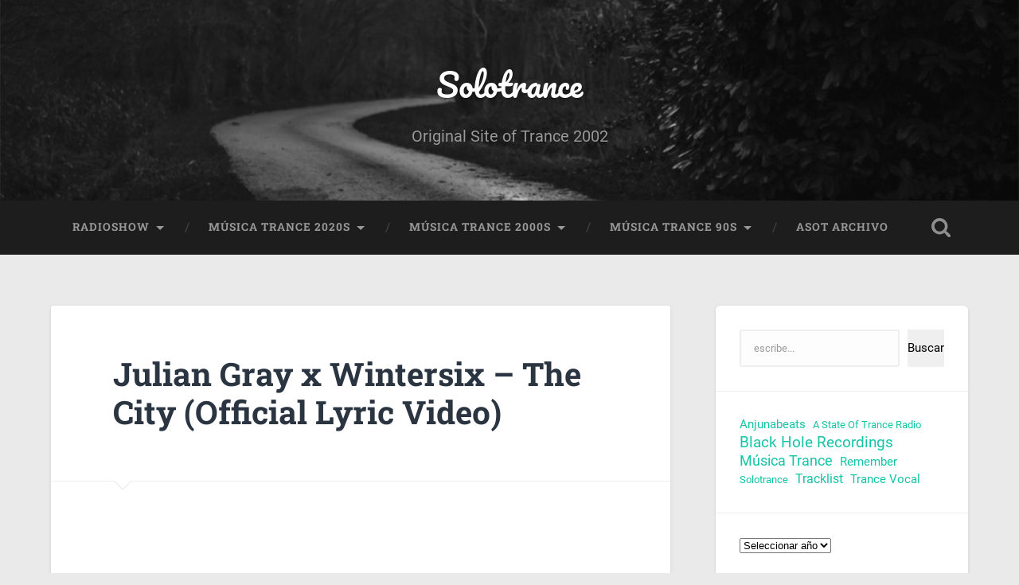

--- FILE ---
content_type: text/html
request_url: https://solotrance.com/julian-gray-x-wintersix-the-city-official-lyric-video
body_size: 10005
content:
<!DOCTYPE html>

<html lang="es">

	<head>
		
		<meta charset="UTF-8">
		<meta name="viewport" content="width=device-width, initial-scale=1.0, maximum-scale=1.0, user-scalable=no" >
						 
		<title>Julian Gray x Wintersix &#8211; The City (Official Lyric Video) &#8211; Solotrance</title>
<meta name='robots' content='max-image-preview:large' />
<link rel='dns-prefetch' href='//www.googletagmanager.com' />
<link rel="alternate" type="application/rss+xml" title="Solotrance &raquo; Feed" href="https://solotrance.com/feed" />
<link rel="alternate" type="application/rss+xml" title="Solotrance &raquo; Feed de los comentarios" href="https://solotrance.com/comments/feed" />
<link rel="alternate" type="application/rss+xml" title="Solotrance &raquo; Comentario Julian Gray x Wintersix &#8211; The City (Official Lyric Video) del feed" href="https://solotrance.com/julian-gray-x-wintersix-the-city-official-lyric-video/feed" />
<link rel="alternate" title="oEmbed (JSON)" type="application/json+oembed" href="https://solotrance.com/wp-json/oembed/1.0/embed?url=https%3A%2F%2Fsolotrance.com%2Fjulian-gray-x-wintersix-the-city-official-lyric-video" />
<link rel="alternate" title="oEmbed (XML)" type="text/xml+oembed" href="https://solotrance.com/wp-json/oembed/1.0/embed?url=https%3A%2F%2Fsolotrance.com%2Fjulian-gray-x-wintersix-the-city-official-lyric-video&#038;format=xml" />
<style id='wp-img-auto-sizes-contain-inline-css' type='text/css'>
img:is([sizes=auto i],[sizes^="auto," i]){contain-intrinsic-size:3000px 1500px}
/*# sourceURL=wp-img-auto-sizes-contain-inline-css */
</style>
<style id='wp-emoji-styles-inline-css' type='text/css'>

	img.wp-smiley, img.emoji {
		display: inline !important;
		border: none !important;
		box-shadow: none !important;
		height: 1em !important;
		width: 1em !important;
		margin: 0 0.07em !important;
		vertical-align: -0.1em !important;
		background: none !important;
		padding: 0 !important;
	}
/*# sourceURL=wp-emoji-styles-inline-css */
</style>
<style id='wp-block-library-inline-css' type='text/css'>
:root{--wp-block-synced-color:#7a00df;--wp-block-synced-color--rgb:122,0,223;--wp-bound-block-color:var(--wp-block-synced-color);--wp-editor-canvas-background:#ddd;--wp-admin-theme-color:#007cba;--wp-admin-theme-color--rgb:0,124,186;--wp-admin-theme-color-darker-10:#006ba1;--wp-admin-theme-color-darker-10--rgb:0,107,160.5;--wp-admin-theme-color-darker-20:#005a87;--wp-admin-theme-color-darker-20--rgb:0,90,135;--wp-admin-border-width-focus:2px}@media (min-resolution:192dpi){:root{--wp-admin-border-width-focus:1.5px}}.wp-element-button{cursor:pointer}:root .has-very-light-gray-background-color{background-color:#eee}:root .has-very-dark-gray-background-color{background-color:#313131}:root .has-very-light-gray-color{color:#eee}:root .has-very-dark-gray-color{color:#313131}:root .has-vivid-green-cyan-to-vivid-cyan-blue-gradient-background{background:linear-gradient(135deg,#00d084,#0693e3)}:root .has-purple-crush-gradient-background{background:linear-gradient(135deg,#34e2e4,#4721fb 50%,#ab1dfe)}:root .has-hazy-dawn-gradient-background{background:linear-gradient(135deg,#faaca8,#dad0ec)}:root .has-subdued-olive-gradient-background{background:linear-gradient(135deg,#fafae1,#67a671)}:root .has-atomic-cream-gradient-background{background:linear-gradient(135deg,#fdd79a,#004a59)}:root .has-nightshade-gradient-background{background:linear-gradient(135deg,#330968,#31cdcf)}:root .has-midnight-gradient-background{background:linear-gradient(135deg,#020381,#2874fc)}:root{--wp--preset--font-size--normal:16px;--wp--preset--font-size--huge:42px}.has-regular-font-size{font-size:1em}.has-larger-font-size{font-size:2.625em}.has-normal-font-size{font-size:var(--wp--preset--font-size--normal)}.has-huge-font-size{font-size:var(--wp--preset--font-size--huge)}.has-text-align-center{text-align:center}.has-text-align-left{text-align:left}.has-text-align-right{text-align:right}.has-fit-text{white-space:nowrap!important}#end-resizable-editor-section{display:none}.aligncenter{clear:both}.items-justified-left{justify-content:flex-start}.items-justified-center{justify-content:center}.items-justified-right{justify-content:flex-end}.items-justified-space-between{justify-content:space-between}.screen-reader-text{border:0;clip-path:inset(50%);height:1px;margin:-1px;overflow:hidden;padding:0;position:absolute;width:1px;word-wrap:normal!important}.screen-reader-text:focus{background-color:#ddd;clip-path:none;color:#444;display:block;font-size:1em;height:auto;left:5px;line-height:normal;padding:15px 23px 14px;text-decoration:none;top:5px;width:auto;z-index:100000}html :where(.has-border-color){border-style:solid}html :where([style*=border-top-color]){border-top-style:solid}html :where([style*=border-right-color]){border-right-style:solid}html :where([style*=border-bottom-color]){border-bottom-style:solid}html :where([style*=border-left-color]){border-left-style:solid}html :where([style*=border-width]){border-style:solid}html :where([style*=border-top-width]){border-top-style:solid}html :where([style*=border-right-width]){border-right-style:solid}html :where([style*=border-bottom-width]){border-bottom-style:solid}html :where([style*=border-left-width]){border-left-style:solid}html :where(img[class*=wp-image-]){height:auto;max-width:100%}:where(figure){margin:0 0 1em}html :where(.is-position-sticky){--wp-admin--admin-bar--position-offset:var(--wp-admin--admin-bar--height,0px)}@media screen and (max-width:600px){html :where(.is-position-sticky){--wp-admin--admin-bar--position-offset:0px}}

/*# sourceURL=wp-block-library-inline-css */
</style><style id='wp-block-archives-inline-css' type='text/css'>
.wp-block-archives{box-sizing:border-box}.wp-block-archives-dropdown label{display:block}
/*# sourceURL=https://solotrance.com/wp-includes/blocks/archives/style.min.css */
</style>
<style id='wp-block-search-inline-css' type='text/css'>
.wp-block-search__button{margin-left:10px;word-break:normal}.wp-block-search__button.has-icon{line-height:0}.wp-block-search__button svg{height:1.25em;min-height:24px;min-width:24px;width:1.25em;fill:currentColor;vertical-align:text-bottom}:where(.wp-block-search__button){border:1px solid #ccc;padding:6px 10px}.wp-block-search__inside-wrapper{display:flex;flex:auto;flex-wrap:nowrap;max-width:100%}.wp-block-search__label{width:100%}.wp-block-search.wp-block-search__button-only .wp-block-search__button{box-sizing:border-box;display:flex;flex-shrink:0;justify-content:center;margin-left:0;max-width:100%}.wp-block-search.wp-block-search__button-only .wp-block-search__inside-wrapper{min-width:0!important;transition-property:width}.wp-block-search.wp-block-search__button-only .wp-block-search__input{flex-basis:100%;transition-duration:.3s}.wp-block-search.wp-block-search__button-only.wp-block-search__searchfield-hidden,.wp-block-search.wp-block-search__button-only.wp-block-search__searchfield-hidden .wp-block-search__inside-wrapper{overflow:hidden}.wp-block-search.wp-block-search__button-only.wp-block-search__searchfield-hidden .wp-block-search__input{border-left-width:0!important;border-right-width:0!important;flex-basis:0;flex-grow:0;margin:0;min-width:0!important;padding-left:0!important;padding-right:0!important;width:0!important}:where(.wp-block-search__input){appearance:none;border:1px solid #949494;flex-grow:1;font-family:inherit;font-size:inherit;font-style:inherit;font-weight:inherit;letter-spacing:inherit;line-height:inherit;margin-left:0;margin-right:0;min-width:3rem;padding:8px;text-decoration:unset!important;text-transform:inherit}:where(.wp-block-search__button-inside .wp-block-search__inside-wrapper){background-color:#fff;border:1px solid #949494;box-sizing:border-box;padding:4px}:where(.wp-block-search__button-inside .wp-block-search__inside-wrapper) .wp-block-search__input{border:none;border-radius:0;padding:0 4px}:where(.wp-block-search__button-inside .wp-block-search__inside-wrapper) .wp-block-search__input:focus{outline:none}:where(.wp-block-search__button-inside .wp-block-search__inside-wrapper) :where(.wp-block-search__button){padding:4px 8px}.wp-block-search.aligncenter .wp-block-search__inside-wrapper{margin:auto}.wp-block[data-align=right] .wp-block-search.wp-block-search__button-only .wp-block-search__inside-wrapper{float:right}
/*# sourceURL=https://solotrance.com/wp-includes/blocks/search/style.min.css */
</style>
<style id='wp-block-tag-cloud-inline-css' type='text/css'>
.wp-block-tag-cloud{box-sizing:border-box}.wp-block-tag-cloud.aligncenter{justify-content:center;text-align:center}.wp-block-tag-cloud a{display:inline-block;margin-right:5px}.wp-block-tag-cloud span{display:inline-block;margin-left:5px;text-decoration:none}:root :where(.wp-block-tag-cloud.is-style-outline){display:flex;flex-wrap:wrap;gap:1ch}:root :where(.wp-block-tag-cloud.is-style-outline a){border:1px solid;font-size:unset!important;margin-right:0;padding:1ch 2ch;text-decoration:none!important}
/*# sourceURL=https://solotrance.com/wp-includes/blocks/tag-cloud/style.min.css */
</style>
<style id='global-styles-inline-css' type='text/css'>
:root{--wp--preset--aspect-ratio--square: 1;--wp--preset--aspect-ratio--4-3: 4/3;--wp--preset--aspect-ratio--3-4: 3/4;--wp--preset--aspect-ratio--3-2: 3/2;--wp--preset--aspect-ratio--2-3: 2/3;--wp--preset--aspect-ratio--16-9: 16/9;--wp--preset--aspect-ratio--9-16: 9/16;--wp--preset--color--black: #222;--wp--preset--color--cyan-bluish-gray: #abb8c3;--wp--preset--color--white: #fff;--wp--preset--color--pale-pink: #f78da7;--wp--preset--color--vivid-red: #cf2e2e;--wp--preset--color--luminous-vivid-orange: #ff6900;--wp--preset--color--luminous-vivid-amber: #fcb900;--wp--preset--color--light-green-cyan: #7bdcb5;--wp--preset--color--vivid-green-cyan: #00d084;--wp--preset--color--pale-cyan-blue: #8ed1fc;--wp--preset--color--vivid-cyan-blue: #0693e3;--wp--preset--color--vivid-purple: #9b51e0;--wp--preset--color--accent: #13C4A5;--wp--preset--color--dark-gray: #444;--wp--preset--color--medium-gray: #666;--wp--preset--color--light-gray: #888;--wp--preset--gradient--vivid-cyan-blue-to-vivid-purple: linear-gradient(135deg,rgb(6,147,227) 0%,rgb(155,81,224) 100%);--wp--preset--gradient--light-green-cyan-to-vivid-green-cyan: linear-gradient(135deg,rgb(122,220,180) 0%,rgb(0,208,130) 100%);--wp--preset--gradient--luminous-vivid-amber-to-luminous-vivid-orange: linear-gradient(135deg,rgb(252,185,0) 0%,rgb(255,105,0) 100%);--wp--preset--gradient--luminous-vivid-orange-to-vivid-red: linear-gradient(135deg,rgb(255,105,0) 0%,rgb(207,46,46) 100%);--wp--preset--gradient--very-light-gray-to-cyan-bluish-gray: linear-gradient(135deg,rgb(238,238,238) 0%,rgb(169,184,195) 100%);--wp--preset--gradient--cool-to-warm-spectrum: linear-gradient(135deg,rgb(74,234,220) 0%,rgb(151,120,209) 20%,rgb(207,42,186) 40%,rgb(238,44,130) 60%,rgb(251,105,98) 80%,rgb(254,248,76) 100%);--wp--preset--gradient--blush-light-purple: linear-gradient(135deg,rgb(255,206,236) 0%,rgb(152,150,240) 100%);--wp--preset--gradient--blush-bordeaux: linear-gradient(135deg,rgb(254,205,165) 0%,rgb(254,45,45) 50%,rgb(107,0,62) 100%);--wp--preset--gradient--luminous-dusk: linear-gradient(135deg,rgb(255,203,112) 0%,rgb(199,81,192) 50%,rgb(65,88,208) 100%);--wp--preset--gradient--pale-ocean: linear-gradient(135deg,rgb(255,245,203) 0%,rgb(182,227,212) 50%,rgb(51,167,181) 100%);--wp--preset--gradient--electric-grass: linear-gradient(135deg,rgb(202,248,128) 0%,rgb(113,206,126) 100%);--wp--preset--gradient--midnight: linear-gradient(135deg,rgb(2,3,129) 0%,rgb(40,116,252) 100%);--wp--preset--font-size--small: 16px;--wp--preset--font-size--medium: 20px;--wp--preset--font-size--large: 24px;--wp--preset--font-size--x-large: 42px;--wp--preset--font-size--regular: 18px;--wp--preset--font-size--larger: 32px;--wp--preset--spacing--20: 0.44rem;--wp--preset--spacing--30: 0.67rem;--wp--preset--spacing--40: 1rem;--wp--preset--spacing--50: 1.5rem;--wp--preset--spacing--60: 2.25rem;--wp--preset--spacing--70: 3.38rem;--wp--preset--spacing--80: 5.06rem;--wp--preset--shadow--natural: 6px 6px 9px rgba(0, 0, 0, 0.2);--wp--preset--shadow--deep: 12px 12px 50px rgba(0, 0, 0, 0.4);--wp--preset--shadow--sharp: 6px 6px 0px rgba(0, 0, 0, 0.2);--wp--preset--shadow--outlined: 6px 6px 0px -3px rgb(255, 255, 255), 6px 6px rgb(0, 0, 0);--wp--preset--shadow--crisp: 6px 6px 0px rgb(0, 0, 0);}:where(.is-layout-flex){gap: 0.5em;}:where(.is-layout-grid){gap: 0.5em;}body .is-layout-flex{display: flex;}.is-layout-flex{flex-wrap: wrap;align-items: center;}.is-layout-flex > :is(*, div){margin: 0;}body .is-layout-grid{display: grid;}.is-layout-grid > :is(*, div){margin: 0;}:where(.wp-block-columns.is-layout-flex){gap: 2em;}:where(.wp-block-columns.is-layout-grid){gap: 2em;}:where(.wp-block-post-template.is-layout-flex){gap: 1.25em;}:where(.wp-block-post-template.is-layout-grid){gap: 1.25em;}.has-black-color{color: var(--wp--preset--color--black) !important;}.has-cyan-bluish-gray-color{color: var(--wp--preset--color--cyan-bluish-gray) !important;}.has-white-color{color: var(--wp--preset--color--white) !important;}.has-pale-pink-color{color: var(--wp--preset--color--pale-pink) !important;}.has-vivid-red-color{color: var(--wp--preset--color--vivid-red) !important;}.has-luminous-vivid-orange-color{color: var(--wp--preset--color--luminous-vivid-orange) !important;}.has-luminous-vivid-amber-color{color: var(--wp--preset--color--luminous-vivid-amber) !important;}.has-light-green-cyan-color{color: var(--wp--preset--color--light-green-cyan) !important;}.has-vivid-green-cyan-color{color: var(--wp--preset--color--vivid-green-cyan) !important;}.has-pale-cyan-blue-color{color: var(--wp--preset--color--pale-cyan-blue) !important;}.has-vivid-cyan-blue-color{color: var(--wp--preset--color--vivid-cyan-blue) !important;}.has-vivid-purple-color{color: var(--wp--preset--color--vivid-purple) !important;}.has-black-background-color{background-color: var(--wp--preset--color--black) !important;}.has-cyan-bluish-gray-background-color{background-color: var(--wp--preset--color--cyan-bluish-gray) !important;}.has-white-background-color{background-color: var(--wp--preset--color--white) !important;}.has-pale-pink-background-color{background-color: var(--wp--preset--color--pale-pink) !important;}.has-vivid-red-background-color{background-color: var(--wp--preset--color--vivid-red) !important;}.has-luminous-vivid-orange-background-color{background-color: var(--wp--preset--color--luminous-vivid-orange) !important;}.has-luminous-vivid-amber-background-color{background-color: var(--wp--preset--color--luminous-vivid-amber) !important;}.has-light-green-cyan-background-color{background-color: var(--wp--preset--color--light-green-cyan) !important;}.has-vivid-green-cyan-background-color{background-color: var(--wp--preset--color--vivid-green-cyan) !important;}.has-pale-cyan-blue-background-color{background-color: var(--wp--preset--color--pale-cyan-blue) !important;}.has-vivid-cyan-blue-background-color{background-color: var(--wp--preset--color--vivid-cyan-blue) !important;}.has-vivid-purple-background-color{background-color: var(--wp--preset--color--vivid-purple) !important;}.has-black-border-color{border-color: var(--wp--preset--color--black) !important;}.has-cyan-bluish-gray-border-color{border-color: var(--wp--preset--color--cyan-bluish-gray) !important;}.has-white-border-color{border-color: var(--wp--preset--color--white) !important;}.has-pale-pink-border-color{border-color: var(--wp--preset--color--pale-pink) !important;}.has-vivid-red-border-color{border-color: var(--wp--preset--color--vivid-red) !important;}.has-luminous-vivid-orange-border-color{border-color: var(--wp--preset--color--luminous-vivid-orange) !important;}.has-luminous-vivid-amber-border-color{border-color: var(--wp--preset--color--luminous-vivid-amber) !important;}.has-light-green-cyan-border-color{border-color: var(--wp--preset--color--light-green-cyan) !important;}.has-vivid-green-cyan-border-color{border-color: var(--wp--preset--color--vivid-green-cyan) !important;}.has-pale-cyan-blue-border-color{border-color: var(--wp--preset--color--pale-cyan-blue) !important;}.has-vivid-cyan-blue-border-color{border-color: var(--wp--preset--color--vivid-cyan-blue) !important;}.has-vivid-purple-border-color{border-color: var(--wp--preset--color--vivid-purple) !important;}.has-vivid-cyan-blue-to-vivid-purple-gradient-background{background: var(--wp--preset--gradient--vivid-cyan-blue-to-vivid-purple) !important;}.has-light-green-cyan-to-vivid-green-cyan-gradient-background{background: var(--wp--preset--gradient--light-green-cyan-to-vivid-green-cyan) !important;}.has-luminous-vivid-amber-to-luminous-vivid-orange-gradient-background{background: var(--wp--preset--gradient--luminous-vivid-amber-to-luminous-vivid-orange) !important;}.has-luminous-vivid-orange-to-vivid-red-gradient-background{background: var(--wp--preset--gradient--luminous-vivid-orange-to-vivid-red) !important;}.has-very-light-gray-to-cyan-bluish-gray-gradient-background{background: var(--wp--preset--gradient--very-light-gray-to-cyan-bluish-gray) !important;}.has-cool-to-warm-spectrum-gradient-background{background: var(--wp--preset--gradient--cool-to-warm-spectrum) !important;}.has-blush-light-purple-gradient-background{background: var(--wp--preset--gradient--blush-light-purple) !important;}.has-blush-bordeaux-gradient-background{background: var(--wp--preset--gradient--blush-bordeaux) !important;}.has-luminous-dusk-gradient-background{background: var(--wp--preset--gradient--luminous-dusk) !important;}.has-pale-ocean-gradient-background{background: var(--wp--preset--gradient--pale-ocean) !important;}.has-electric-grass-gradient-background{background: var(--wp--preset--gradient--electric-grass) !important;}.has-midnight-gradient-background{background: var(--wp--preset--gradient--midnight) !important;}.has-small-font-size{font-size: var(--wp--preset--font-size--small) !important;}.has-medium-font-size{font-size: var(--wp--preset--font-size--medium) !important;}.has-large-font-size{font-size: var(--wp--preset--font-size--large) !important;}.has-x-large-font-size{font-size: var(--wp--preset--font-size--x-large) !important;}
/*# sourceURL=global-styles-inline-css */
</style>

<style id='classic-theme-styles-inline-css' type='text/css'>
/*! This file is auto-generated */
.wp-block-button__link{color:#fff;background-color:#32373c;border-radius:9999px;box-shadow:none;text-decoration:none;padding:calc(.667em + 2px) calc(1.333em + 2px);font-size:1.125em}.wp-block-file__button{background:#32373c;color:#fff;text-decoration:none}
/*# sourceURL=/wp-includes/css/classic-themes.min.css */
</style>
<link rel='stylesheet' id='wp-live-chat-support-css' href='https://solotrance.com/wp-content/plugins/wp-live-chat-support/public/css/wplc-plugin-public.css?ver=10.0.17' type='text/css' media='all' />
<link rel='stylesheet' id='baskerville_googleFonts-css' href='https://solotrance.com/wp-content/themes/baskerville/assets/css/fonts.css?ver=6.9' type='text/css' media='all' />
<link rel='stylesheet' id='baskerville_style-css' href='https://solotrance.com/wp-content/themes/baskerville/style.css?ver=2.3.1' type='text/css' media='all' />
<script type="text/javascript" src="https://solotrance.com/wp-includes/js/jquery/jquery.min.js?ver=3.7.1" id="jquery-core-js"></script>
<script type="text/javascript" src="https://solotrance.com/wp-includes/js/jquery/jquery-migrate.min.js?ver=3.4.1" id="jquery-migrate-js"></script>
<script type="text/javascript" src="https://solotrance.com/wp-includes/js/imagesloaded.min.js?ver=5.0.0" id="imagesloaded-js"></script>
<script type="text/javascript" src="https://solotrance.com/wp-includes/js/masonry.min.js?ver=4.2.2" id="masonry-js"></script>
<script type="text/javascript" src="https://solotrance.com/wp-content/themes/baskerville/assets/js/jquery.flexslider-min.js?ver=2.7.2" id="baskerville_flexslider-js"></script>
<script type="text/javascript" src="https://solotrance.com/wp-content/themes/baskerville/assets/js/global.js?ver=2.3.1" id="baskerville_global-js"></script>
<link rel="https://api.w.org/" href="https://solotrance.com/wp-json/" /><link rel="alternate" title="JSON" type="application/json" href="https://solotrance.com/wp-json/wp/v2/posts/16730" /><link rel="EditURI" type="application/rsd+xml" title="RSD" href="https://solotrance.com/xmlrpc.php?rsd" />
<meta name="generator" content="WordPress 6.9" />
<link rel="canonical" href="https://solotrance.com/julian-gray-x-wintersix-the-city-official-lyric-video" />
<link rel='shortlink' href='https://solotrance.com/?p=16730' />
<meta name="generator" content="Site Kit by Google 1.168.0" /><style type="text/css" id="custom-background-css">
body.custom-background { background-color: #eaeaea; }
</style>
	<link rel="icon" href="https://solotrance.com/wp-content/uploads/2020/05/cropped-solotrance_isotipo-2-negativo-negro-e1589050036152-150x150.png" sizes="32x32" />
<link rel="icon" href="https://solotrance.com/wp-content/uploads/2020/05/cropped-solotrance_isotipo-2-negativo-negro-e1589050036152.png" sizes="192x192" />
<link rel="apple-touch-icon" href="https://solotrance.com/wp-content/uploads/2020/05/cropped-solotrance_isotipo-2-negativo-negro-e1589050036152.png" />
<meta name="msapplication-TileImage" content="https://solotrance.com/wp-content/uploads/2020/05/cropped-solotrance_isotipo-2-negativo-negro-e1589050036152.png" />
	
	</head>
	
	<body class="wp-singular post-template-default single single-post postid-16730 single-format-video custom-background wp-theme-baskerville no-featured-image single single-post">

		
		<a class="skip-link button" href="#site-content">Saltar al contenido</a>
	
		<div class="header section small-padding bg-dark bg-image" style="background-image: url( https://solotrance.com/wp-content/themes/baskerville/assets/images/header.jpg );">
		
			<div class="cover"></div>
			
			<div class="header-search-block bg-graphite hidden">
				<form role="search"  method="get" class="searchform" action="https://solotrance.com/">
	<label for="search-form-69703e38483b1">
		<span class="screen-reader-text">Buscar:</span>
		<input type="search" id="search-form-69703e38483b1" class="search-field" placeholder="Formulario de búsqueda" value="" name="s" />
	</label>
	<input type="submit" class="searchsubmit" value="Buscar" />
</form>
			</div><!-- .header-search-block -->
					
			<div class="header-inner section-inner">
			
				
					<div class="blog-title">
						<a href="https://solotrance.com" rel="home">Solotrance</a>
					</div>
				
											<h3 class="blog-description">Original Site of Trance 2002</h3>
									
											
			</div><!-- .header-inner -->
						
		</div><!-- .header -->
		
		<div class="navigation section no-padding bg-dark">
		
			<div class="navigation-inner section-inner">
			
				<button class="nav-toggle toggle fleft hidden">
					
					<div class="bar"></div>
					<div class="bar"></div>
					<div class="bar"></div>
					
				</button>
						
				<ul class="main-menu">
				
					<li id="menu-item-17186" class="menu-item menu-item-type-taxonomy menu-item-object-category menu-item-has-children has-children menu-item-17186"><a href="https://solotrance.com/category/radioshow">RadioShow</a>
<ul class="sub-menu">
	<li id="menu-item-17669" class="menu-item menu-item-type-taxonomy menu-item-object-post_tag menu-item-17669"><a href="https://solotrance.com/tag/armin-van-buuren-asot">Armin van Buuren ASOT</a></li>
	<li id="menu-item-17664" class="menu-item menu-item-type-taxonomy menu-item-object-post_tag menu-item-17664"><a href="https://solotrance.com/tag/clublife">CLUBLIFE by Tiesto</a></li>
	<li id="menu-item-17700" class="menu-item menu-item-type-custom menu-item-object-custom menu-item-17700"><a href="https://solotrance.wordpress.com/tag/resonation-radio/">Resonation Radio</a></li>
	<li id="menu-item-17698" class="menu-item menu-item-type-custom menu-item-object-custom menu-item-17698"><a href="https://solotrance.wordpress.com/tag/pure-trance-radio/">Pure Trance Radio</a></li>
</ul>
</li>
<li id="menu-item-16859" class="menu-item menu-item-type-custom menu-item-object-custom menu-item-home menu-item-has-children has-children menu-item-16859"><a href="https://solotrance.com">Música Trance 2020s</a>
<ul class="sub-menu">
	<li id="menu-item-17658" class="menu-item menu-item-type-taxonomy menu-item-object-category menu-item-17658"><a href="https://solotrance.com/category/novedades-2025">2025</a></li>
	<li id="menu-item-17660" class="menu-item menu-item-type-taxonomy menu-item-object-category menu-item-17660"><a href="https://solotrance.com/category/noticias-2024">2024</a></li>
	<li id="menu-item-17659" class="menu-item menu-item-type-taxonomy menu-item-object-category current-post-ancestor current-menu-parent current-post-parent menu-item-17659"><a href="https://solotrance.com/category/noticias-2023">2023</a></li>
	<li id="menu-item-17661" class="menu-item menu-item-type-taxonomy menu-item-object-category menu-item-17661"><a href="https://solotrance.com/category/noticias-2022">2022</a></li>
</ul>
</li>
<li id="menu-item-17008" class="menu-item menu-item-type-post_type menu-item-object-page menu-item-home menu-item-has-children has-children menu-item-17008"><a href="https://solotrance.com/musica-trance-novedades-2024">Música Trance 2000s</a>
<ul class="sub-menu">
	<li id="menu-item-17140" class="menu-item menu-item-type-post_type menu-item-object-page menu-item-17140"><a href="https://solotrance.com/musica-trance-2003">2003 Música Trance</a></li>
	<li id="menu-item-17218" class="menu-item menu-item-type-post_type menu-item-object-page menu-item-17218"><a href="https://solotrance.com/2001-musica-trance">2001 Música Trance</a></li>
</ul>
</li>
<li id="menu-item-17183" class="menu-item menu-item-type-taxonomy menu-item-object-post_tag menu-item-has-children has-children menu-item-17183"><a href="https://solotrance.com/tag/remember">Música Trance 90s</a>
<ul class="sub-menu">
	<li id="menu-item-17144" class="menu-item menu-item-type-post_type menu-item-object-page menu-item-17144"><a href="https://solotrance.com/1998-musica-trance">1998 Música Trance</a></li>
	<li id="menu-item-17141" class="menu-item menu-item-type-post_type menu-item-object-page menu-item-17141"><a href="https://solotrance.com/musica-trance-novedades-1997">1997 Música Trance</a></li>
	<li id="menu-item-17139" class="menu-item menu-item-type-post_type menu-item-object-page menu-item-17139"><a href="https://solotrance.com/1996-musica-trance">1996 Música Trance</a></li>
</ul>
</li>
<li id="menu-item-17668" class="menu-item menu-item-type-custom menu-item-object-custom menu-item-17668"><a href="https://solotrance.wordpress.com/a-state-of-trance-armin-van-buuren-archivo/">ASOT Archivo</a></li>
											
				</ul><!-- .main-menu -->
				 
				<button class="search-toggle toggle fright">
					<span class="screen-reader-text">Alternar el campo de búsqueda</span>
				</button>
				 
				<div class="clear"></div>
				 
			</div><!-- .navigation-inner -->
			
		</div><!-- .navigation -->
		
		<div class="mobile-navigation section bg-graphite no-padding hidden">
					
			<ul class="mobile-menu">
			
				<li class="menu-item menu-item-type-taxonomy menu-item-object-category menu-item-has-children has-children menu-item-17186"><a href="https://solotrance.com/category/radioshow">RadioShow</a>
<ul class="sub-menu">
	<li class="menu-item menu-item-type-taxonomy menu-item-object-post_tag menu-item-17669"><a href="https://solotrance.com/tag/armin-van-buuren-asot">Armin van Buuren ASOT</a></li>
	<li class="menu-item menu-item-type-taxonomy menu-item-object-post_tag menu-item-17664"><a href="https://solotrance.com/tag/clublife">CLUBLIFE by Tiesto</a></li>
	<li class="menu-item menu-item-type-custom menu-item-object-custom menu-item-17700"><a href="https://solotrance.wordpress.com/tag/resonation-radio/">Resonation Radio</a></li>
	<li class="menu-item menu-item-type-custom menu-item-object-custom menu-item-17698"><a href="https://solotrance.wordpress.com/tag/pure-trance-radio/">Pure Trance Radio</a></li>
</ul>
</li>
<li class="menu-item menu-item-type-custom menu-item-object-custom menu-item-home menu-item-has-children has-children menu-item-16859"><a href="https://solotrance.com">Música Trance 2020s</a>
<ul class="sub-menu">
	<li class="menu-item menu-item-type-taxonomy menu-item-object-category menu-item-17658"><a href="https://solotrance.com/category/novedades-2025">2025</a></li>
	<li class="menu-item menu-item-type-taxonomy menu-item-object-category menu-item-17660"><a href="https://solotrance.com/category/noticias-2024">2024</a></li>
	<li class="menu-item menu-item-type-taxonomy menu-item-object-category current-post-ancestor current-menu-parent current-post-parent menu-item-17659"><a href="https://solotrance.com/category/noticias-2023">2023</a></li>
	<li class="menu-item menu-item-type-taxonomy menu-item-object-category menu-item-17661"><a href="https://solotrance.com/category/noticias-2022">2022</a></li>
</ul>
</li>
<li class="menu-item menu-item-type-post_type menu-item-object-page menu-item-home menu-item-has-children has-children menu-item-17008"><a href="https://solotrance.com/musica-trance-novedades-2024">Música Trance 2000s</a>
<ul class="sub-menu">
	<li class="menu-item menu-item-type-post_type menu-item-object-page menu-item-17140"><a href="https://solotrance.com/musica-trance-2003">2003 Música Trance</a></li>
	<li class="menu-item menu-item-type-post_type menu-item-object-page menu-item-17218"><a href="https://solotrance.com/2001-musica-trance">2001 Música Trance</a></li>
</ul>
</li>
<li class="menu-item menu-item-type-taxonomy menu-item-object-post_tag menu-item-has-children has-children menu-item-17183"><a href="https://solotrance.com/tag/remember">Música Trance 90s</a>
<ul class="sub-menu">
	<li class="menu-item menu-item-type-post_type menu-item-object-page menu-item-17144"><a href="https://solotrance.com/1998-musica-trance">1998 Música Trance</a></li>
	<li class="menu-item menu-item-type-post_type menu-item-object-page menu-item-17141"><a href="https://solotrance.com/musica-trance-novedades-1997">1997 Música Trance</a></li>
	<li class="menu-item menu-item-type-post_type menu-item-object-page menu-item-17139"><a href="https://solotrance.com/1996-musica-trance">1996 Música Trance</a></li>
</ul>
</li>
<li class="menu-item menu-item-type-custom menu-item-object-custom menu-item-17668"><a href="https://solotrance.wordpress.com/a-state-of-trance-armin-van-buuren-archivo/">ASOT Archivo</a></li>
										
			 </ul><!-- .main-menu -->
		
		</div><!-- .mobile-navigation -->
<div class="wrapper section medium-padding" id="site-content">
										
	<div class="section-inner">
	
		<div class="content fleft">
												        
									
				<div id="post-16730" class="post-16730 post type-post status-publish format-video hentry category-noticias-2023 tag-julian-gray tag-lyric tag-trance-vocal post_format-post-format-video">

									
					<div class="post-header">

												
						    <h1 class="post-title"><a href="https://solotrance.com/julian-gray-x-wintersix-the-city-official-lyric-video" rel="bookmark">Julian Gray x Wintersix &#8211; The City (Official Lyric Video)</a></h1>

											    
					</div><!-- .post-header -->
					
										
										
																			                                    	    
					<div class="post-content">
						
						<p><iframe title="Julian Gray x Wintersix - The City (Official Lyric Video)" width="676" height="380" src="https://www.youtube.com/embed/7OaZhmD1oMk?feature=oembed" frameborder="0" allow="accelerometer; autoplay; clipboard-write; encrypted-media; gyroscope; picture-in-picture; web-share" referrerpolicy="strict-origin-when-cross-origin" allowfullscreen></iframe></p>
						
						<div class="clear"></div>
									        
					</div><!-- .post-content -->
					            					
					<div class="post-meta-container">
						
						<div class="post-author">
						
							<div class="post-author-content">
							
								<h4>Solotrance</h4>
								
																
								<div class="author-links">
									
									<a class="author-link-posts" href="https://solotrance.com/author/solotrance">Archivo del Autor</a>
									
																		
										<a class="author-link-website" href="https://solotrance.com">Sitio web del autor</a>
										
																		
								</div><!-- .author-links -->
							
							</div><!-- .post-author-content -->
						
						</div><!-- .post-author -->
						
						<div class="post-meta">
						
							<p class="post-date">30 de abril de 2023</p>
							
														
							<p class="post-categories"><a href="https://solotrance.com/category/noticias-2023" rel="category tag">Noticias 2023</a></p>
							
															<p class="post-tags"><a href="https://solotrance.com/tag/julian-gray" rel="tag">Julian Gray</a>, <a href="https://solotrance.com/tag/lyric" rel="tag">Lyric</a>, <a href="https://solotrance.com/tag/trance-vocal" rel="tag">Trance Vocal</a></p>
														
							<div class="clear"></div>
							
							<div class="post-nav">
							
																
									<a class="post-nav-prev" href="https://solotrance.com/universal-frequency-fair-square">Entrada anterior</a>
							
																		
									<a class="post-nav-next" href="https://solotrance.com/ng-rezonance-boski-elevate">Entrada siguiente</a>
							
																		
								<div class="clear"></div>
							
							</div><!-- .post-nav -->
						
						</div><!-- .post-meta -->
						
						<div class="clear"></div>
							
					</div><!-- .post-meta-container -->
																		
					
	<div class="comments">
	
		<a name="comments"></a>
		
		<div class="comments-title-container">
			
			<h2 class="comments-title fleft">
			
				1 Comentario				
			</h2>
			
						
				<h2 class="add-comment-title fright"><a href="#respond">Añade el tuyo</a></h2>
			
						
			<div class="clear"></div>
		
		</div><!-- .comments-title-container -->

		<ol class="commentlist">
					<li class="comment byuser comment-author-solotrance bypostauthor even thread-even depth-1" id="li-comment-69">
		
			<div id="comment-69" class="comment">
			
							
				<div class="comment-inner">

					<div class="comment-header">
												
						<cite class="fn"><a href="https://solotrance.com" class="url" rel="ugc">Solotrance</a></cite>						
						<p><a href="https://solotrance.com/julian-gray-x-wintersix-the-city-official-lyric-video#comment-69">30 de abril de 2023 a las 15:42</a></p>
						
						<div class="comment-actions">
						
														
							<a rel="nofollow" class="comment-reply-login" href="https://solotrance.com/wp-login.php?redirect_to=https%3A%2F%2Fsolotrance.com%2Fjulian-gray-x-wintersix-the-city-official-lyric-video">Accede para responder</a>							
							<div class="clear"></div>
						
						</div><!-- .comment-actions -->
						
					</div><!-- .comment-header -->

					<div class="comment-content">
					
											
						<p>Bonita vocal</p>
						
					</div><!-- .comment-content -->
					
					<div class="comment-actions-below hidden">
						
												
						<a rel="nofollow" class="comment-reply-login" href="https://solotrance.com/wp-login.php?redirect_to=https%3A%2F%2Fsolotrance.com%2Fjulian-gray-x-wintersix-the-city-official-lyric-video">Accede para responder</a>						
						<div class="clear"></div>
					
					</div><!-- .comment-actions -->
					
				</div><!-- .comment-inner -->

			</div><!-- .comment-## -->
		</li><!-- #comment-## -->
		</ol>
		
					
				
	</div><!-- .comments -->
	


	<div id="respond" class="comment-respond">
		<h3 id="reply-title" class="comment-reply-title">Deja una respuesta <small><a rel="nofollow" id="cancel-comment-reply-link" href="/julian-gray-x-wintersix-the-city-official-lyric-video#respond" style="display:none;">Cancelar la respuesta</a></small></h3><p class="must-log-in">Lo siento, debes estar <a href="https://solotrance.com/wp-login.php?redirect_to=https%3A%2F%2Fsolotrance.com%2Fjulian-gray-x-wintersix-the-city-official-lyric-video">conectado</a> para publicar un comentario.</p>	</div><!-- #respond -->
													                        
						
			</div><!-- .post -->
		
		</div><!-- .content -->
		
		
	<div class="sidebar fright" role="complementary">
	
		<div class="widget widget_block widget_search"><div class="widget-content"><form role="search" method="get" action="https://solotrance.com/" class="wp-block-search__button-inside wp-block-search__text-button aligncenter wp-block-search"    ><label class="wp-block-search__label screen-reader-text" for="wp-block-search__input-1" >Buscar</label><div class="wp-block-search__inside-wrapper" ><input class="wp-block-search__input" id="wp-block-search__input-1" placeholder="escribe..." value="" type="search" name="s" required /><button aria-label="Buscar" class="wp-block-search__button wp-element-button" type="submit" >Buscar</button></div></form></div><div class="clear"></div></div><div class="widget widget_block widget_tag_cloud"><div class="widget-content"><p style="text-transform:none;" class="is-style-default wp-block-tag-cloud"><a href="https://solotrance.com/tag/anjunabeats-sello-discografico" class="tag-cloud-link tag-link-96 tag-link-position-1" style="font-size: 11.03023255814pt;" aria-label="Anjunabeats (29 elementos)">Anjunabeats</a>
<a href="https://solotrance.com/tag/a-state-of-trance-radio" class="tag-cloud-link tag-link-40 tag-link-position-2" style="font-size: 10.1pt;" aria-label="A State Of Trance Radio (23 elementos)">A State Of Trance Radio</a>
<a href="https://solotrance.com/tag/black-hole-recordings" class="tag-cloud-link tag-link-138 tag-link-position-3" style="font-size: 14.1pt;" aria-label="Black Hole Recordings (63 elementos)">Black Hole Recordings</a>
<a href="https://solotrance.com/tag/musica-trance" class="tag-cloud-link tag-link-475 tag-link-position-4" style="font-size: 13.262790697674pt;" aria-label="Música Trance (52 elementos)">Música Trance</a>
<a href="https://solotrance.com/tag/remember" class="tag-cloud-link tag-link-610 tag-link-position-5" style="font-size: 11.495348837209pt;" aria-label="Remember (33 elementos)">Remember</a>
<a href="https://solotrance.com/tag/solotrance" class="tag-cloud-link tag-link-673 tag-link-position-6" style="font-size: 10.1pt;" aria-label="Solotrance (23 elementos)">Solotrance</a>
<a href="https://solotrance.com/tag/tracklist" class="tag-cloud-link tag-link-748 tag-link-position-7" style="font-size: 12.053488372093pt;" aria-label="Tracklist (38 elementos)">Tracklist</a>
<a href="https://solotrance.com/tag/trance-vocal" class="tag-cloud-link tag-link-755 tag-link-position-8" style="font-size: 11.402325581395pt;" aria-label="Trance Vocal (32 elementos)">Trance Vocal</a></p></div><div class="clear"></div></div><div class="widget widget_block widget_archive"><div class="widget-content"><div class="wp-block-archives-dropdown wp-block-archives has-small-font-size"><label for="wp-block-archives-2" class="wp-block-archives__label screen-reader-text">Archivos</label>
		<select id="wp-block-archives-2" name="archive-dropdown">
		<option value="">Seleccionar año</option>	<option value='https://solotrance.com/2025'> 2025 &nbsp;(121)</option>
	<option value='https://solotrance.com/2024'> 2024 &nbsp;(54)</option>
	<option value='https://solotrance.com/2023'> 2023 &nbsp;(124)</option>
	<option value='https://solotrance.com/2022'> 2022 &nbsp;(79)</option>
	<option value='https://solotrance.com/2021'> 2021 &nbsp;(18)</option>
	<option value='https://solotrance.com/2001'> 2001 &nbsp;(1)</option>
</select><script type="text/javascript">
/* <![CDATA[ */
( ( [ dropdownId, homeUrl ] ) => {
		const dropdown = document.getElementById( dropdownId );
		function onSelectChange() {
			setTimeout( () => {
				if ( 'escape' === dropdown.dataset.lastkey ) {
					return;
				}
				if ( dropdown.value ) {
					location.href = dropdown.value;
				}
			}, 250 );
		}
		function onKeyUp( event ) {
			if ( 'Escape' === event.key ) {
				dropdown.dataset.lastkey = 'escape';
			} else {
				delete dropdown.dataset.lastkey;
			}
		}
		function onClick() {
			delete dropdown.dataset.lastkey;
		}
		dropdown.addEventListener( 'keyup', onKeyUp );
		dropdown.addEventListener( 'click', onClick );
		dropdown.addEventListener( 'change', onSelectChange );
	} )( ["wp-block-archives-2","https://solotrance.com"] );
//# sourceURL=block_core_archives_build_dropdown_script
/* ]]> */
</script>
</div></div><div class="clear"></div></div>		
	</div><!-- .sidebar -->

		
		<div class="clear"></div>
		
	</div><!-- .section-inner -->

</div><!-- .wrapper -->
		

<div class="credits section bg-dark small-padding">

	<div class="credits-inner section-inner">

		<p class="credits-left fleft">
		
			&copy; 2026 <a href="https://solotrance.com/">Solotrance</a><span> &mdash; Funciona gracias a <a href="http://www.wordpress.org">WordPress</a></span>
		
		</p>
		
		<p class="credits-right fright">
			
			<span>Tema realizado por <a href="https://andersnoren.se">Anders Noren</a> &mdash; </span><a class="tothetop" href="#">Ir arriba &uarr;</a>
			
		</p>
		
		<div class="clear"></div>
	
	</div><!-- .credits-inner -->
	
</div><!-- .credits -->

<script type="speculationrules">
{"prefetch":[{"source":"document","where":{"and":[{"href_matches":"/*"},{"not":{"href_matches":["/wp-*.php","/wp-admin/*","/wp-content/uploads/*","/wp-content/*","/wp-content/plugins/*","/wp-content/themes/baskerville/*","/*\\?(.+)"]}},{"not":{"selector_matches":"a[rel~=\"nofollow\"]"}},{"not":{"selector_matches":".no-prefetch, .no-prefetch a"}}]},"eagerness":"conservative"}]}
</script>
<script type="text/javascript" src="https://solotrance.com/wp-includes/js/comment-reply.min.js?ver=6.9" id="comment-reply-js" async="async" data-wp-strategy="async" fetchpriority="low"></script>
<script id="wp-emoji-settings" type="application/json">
{"baseUrl":"https://s.w.org/images/core/emoji/17.0.2/72x72/","ext":".png","svgUrl":"https://s.w.org/images/core/emoji/17.0.2/svg/","svgExt":".svg","source":{"concatemoji":"https://solotrance.com/wp-includes/js/wp-emoji-release.min.js?ver=6.9"}}
</script>
<script type="module">
/* <![CDATA[ */
/*! This file is auto-generated */
const a=JSON.parse(document.getElementById("wp-emoji-settings").textContent),o=(window._wpemojiSettings=a,"wpEmojiSettingsSupports"),s=["flag","emoji"];function i(e){try{var t={supportTests:e,timestamp:(new Date).valueOf()};sessionStorage.setItem(o,JSON.stringify(t))}catch(e){}}function c(e,t,n){e.clearRect(0,0,e.canvas.width,e.canvas.height),e.fillText(t,0,0);t=new Uint32Array(e.getImageData(0,0,e.canvas.width,e.canvas.height).data);e.clearRect(0,0,e.canvas.width,e.canvas.height),e.fillText(n,0,0);const a=new Uint32Array(e.getImageData(0,0,e.canvas.width,e.canvas.height).data);return t.every((e,t)=>e===a[t])}function p(e,t){e.clearRect(0,0,e.canvas.width,e.canvas.height),e.fillText(t,0,0);var n=e.getImageData(16,16,1,1);for(let e=0;e<n.data.length;e++)if(0!==n.data[e])return!1;return!0}function u(e,t,n,a){switch(t){case"flag":return n(e,"\ud83c\udff3\ufe0f\u200d\u26a7\ufe0f","\ud83c\udff3\ufe0f\u200b\u26a7\ufe0f")?!1:!n(e,"\ud83c\udde8\ud83c\uddf6","\ud83c\udde8\u200b\ud83c\uddf6")&&!n(e,"\ud83c\udff4\udb40\udc67\udb40\udc62\udb40\udc65\udb40\udc6e\udb40\udc67\udb40\udc7f","\ud83c\udff4\u200b\udb40\udc67\u200b\udb40\udc62\u200b\udb40\udc65\u200b\udb40\udc6e\u200b\udb40\udc67\u200b\udb40\udc7f");case"emoji":return!a(e,"\ud83e\u1fac8")}return!1}function f(e,t,n,a){let r;const o=(r="undefined"!=typeof WorkerGlobalScope&&self instanceof WorkerGlobalScope?new OffscreenCanvas(300,150):document.createElement("canvas")).getContext("2d",{willReadFrequently:!0}),s=(o.textBaseline="top",o.font="600 32px Arial",{});return e.forEach(e=>{s[e]=t(o,e,n,a)}),s}function r(e){var t=document.createElement("script");t.src=e,t.defer=!0,document.head.appendChild(t)}a.supports={everything:!0,everythingExceptFlag:!0},new Promise(t=>{let n=function(){try{var e=JSON.parse(sessionStorage.getItem(o));if("object"==typeof e&&"number"==typeof e.timestamp&&(new Date).valueOf()<e.timestamp+604800&&"object"==typeof e.supportTests)return e.supportTests}catch(e){}return null}();if(!n){if("undefined"!=typeof Worker&&"undefined"!=typeof OffscreenCanvas&&"undefined"!=typeof URL&&URL.createObjectURL&&"undefined"!=typeof Blob)try{var e="postMessage("+f.toString()+"("+[JSON.stringify(s),u.toString(),c.toString(),p.toString()].join(",")+"));",a=new Blob([e],{type:"text/javascript"});const r=new Worker(URL.createObjectURL(a),{name:"wpTestEmojiSupports"});return void(r.onmessage=e=>{i(n=e.data),r.terminate(),t(n)})}catch(e){}i(n=f(s,u,c,p))}t(n)}).then(e=>{for(const n in e)a.supports[n]=e[n],a.supports.everything=a.supports.everything&&a.supports[n],"flag"!==n&&(a.supports.everythingExceptFlag=a.supports.everythingExceptFlag&&a.supports[n]);var t;a.supports.everythingExceptFlag=a.supports.everythingExceptFlag&&!a.supports.flag,a.supports.everything||((t=a.source||{}).concatemoji?r(t.concatemoji):t.wpemoji&&t.twemoji&&(r(t.twemoji),r(t.wpemoji)))});
//# sourceURL=https://solotrance.com/wp-includes/js/wp-emoji-loader.min.js
/* ]]> */
</script>

</body>
</html>

<!-- IONOS Performance | https://www.ionos.com
Generated @ 21.01.2026 04:47:20 -->